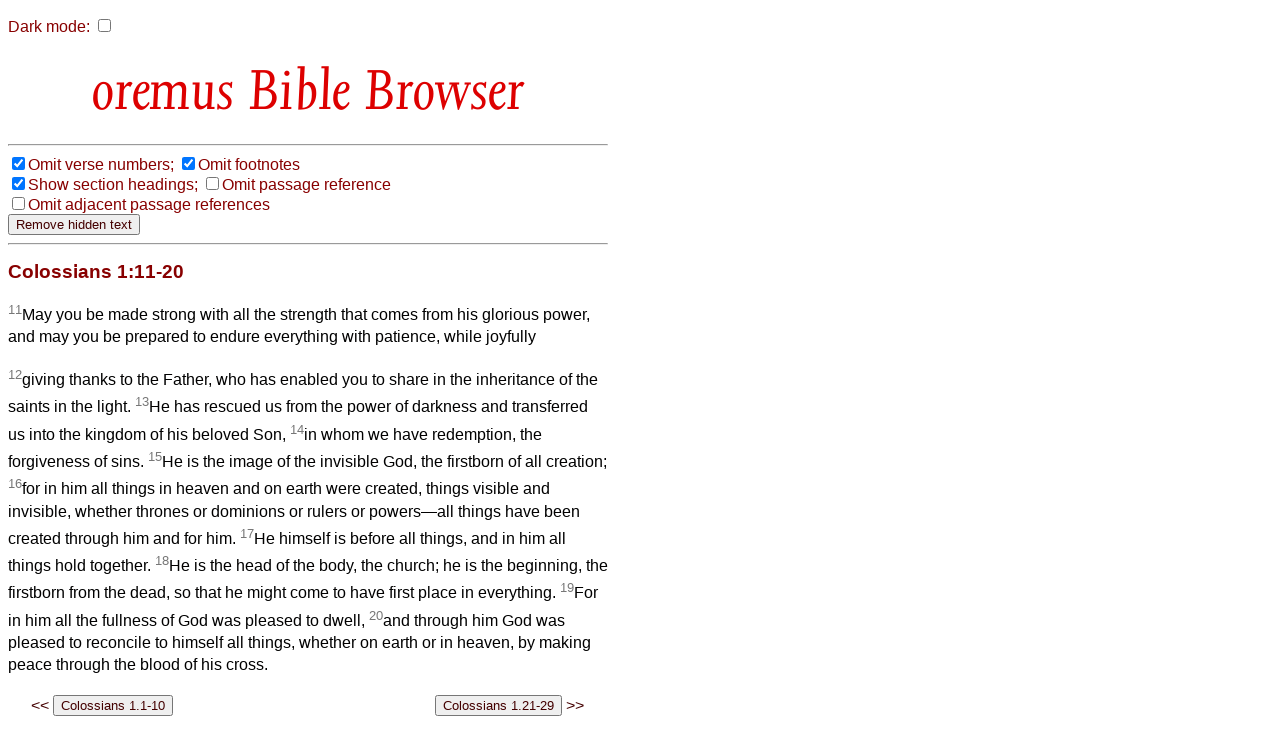

--- FILE ---
content_type: text/html
request_url: http://bible.oremus.org/?ql=251456316
body_size: 12759
content:
<!DOCTYPE html PUBLIC "-//W3C//DTD XHTML 1.0 Transitional//EN" "http://www.w3.org/TR/xhtml1/DTD/xhtml1-transitional.dtd">
<html xmlns="http://www.w3.org/1999/xhtml">
  <head>
    <meta http-equiv="Content-Type" content="text/html; charset=UTF-8" />
    <meta name="viewport" content="width=device-width, initial-scale=1.0, maximum-scale=1.0, user-scalable=0" />
    <title>oremus Bible Browser : Colossians 1:11-20</title>
    <link rel="stylesheet" href="/bible.css" type="text/css" media="all" />
    <link rel="stylesheet" href="/bscreen.css" type="text/css" media="screen" />
    <link rel="stylesheet" href="/bprint.css" type="text/css" media="print" />
    <link rel="stylesheet" href="/obb/obb.css" type="text/css" media="all" />
    <link rev="made" href="mailto:biblemail@oremus.org" />
    <script type="text/javascript" src="/bible.js?10"></script>
  </head>
  <body class="dmtog" onLoad="bStart();">

    <script language="JavaScript">
      var ol_sticky=1;var ol_cap="footnote";
      ol_fixx=610;var ol_offsety=-25;ol_fgcolor="#FFEEEE";
      ol_bgcolor="#880000";ol_textcolor="black";ol_textsize="-1";ol_closecolor="#FFEEEE";
    </script>

    <div id="overDiv" style="position:absolute; visibility:hidden; z-index:1000;"></div>
    <script language="JavaScript" src="overlib_mini.js"><!-- overLIB (c) Erik Bosrup --></script>

    <script type="text/javascript">

       var dark = false;
       function init_dark()
       {
          var cdark = b_get_cookie( 'darkmode' );
          if ( cdark && cdark == 'true' )
          {
             darkToggle();
          }
       }

       function b_set_cookie( name, value, expires, path, domain, secure )
       {
          // set time, in milliseconds
          var today = new Date();
          today.setTime( today.getTime() );

           /*
              if the expires variable is set, make the correct
              expires time, the current script below will set
              it for x number of days, to make it for hours,
              delete * 24, for minutes, delete * 60 * 24
           */
           if ( expires )
           {
              expires = expires * 1000 * 60 * 60 * 24;
           }
           var expires_date = new Date( today.getTime() + (expires) );

           document.cookie = name + "=" +escape( value ) +
               ( ( expires ) ? ";expires=" + expires_date.toGMTString() : "" ) +
               ( ( path ) ? ";path=" + path : "" ) +
               ( ( domain ) ? ";domain=" + domain : "" ) +
               ( ( secure ) ? ";secure" : "" );
       }


       function b_get_cookie( check_name )
       {
          // first split this cookie up into name/value pairs
          // note: document.cookie only returns name=value, not the other components
          var a_all_cookies = document.cookie.split( ';' );
          var a_temp_cookie = '';
          var cookie_name = '';
          var cookie_value = '';
          var b_cookie_found = false; // set boolean t/f default f
         
          for ( i = 0; i < a_all_cookies.length; i++ )
          {
             // now split apart each name=value pair
             a_temp_cookie = a_all_cookies[i].split( '=' );
           
             // and trim left/right whitespace while we are at it
             cookie_name = a_temp_cookie[0].replace(/^\s+|\s+$/g, '');
           
             // if the extracted name matches passed check_name
             if ( cookie_name == check_name )
             {
                b_cookie_found = true;
                // we need to handle case where cookie has no value but exists (no = sign, that is):
                if ( a_temp_cookie.length > 1 )
                {
                   cookie_value = unescape( a_temp_cookie[1].replace(/^\s+|\s+$/g, '') );
                }
                // note that in cases where cookie is initialized but no value, null is returned
                return cookie_value;
                break;
             }
             a_temp_cookie = null;
             cookie_name = '';
          }
          if ( ! b_cookie_found )
          {
             return null;
          }
       }

       function darkToggle()
       {
	   if ( dark )
	   {
             dark = false;

             dmStyleClassToggle( 'dmtog', '#FFFFFF', '#880000' );
             dmStyleClassToggle( 'bibletext', '#FFFFFF', '#010000' );
             dmStyleClassToggle( 'dmtog2', '', '#880000' );
             dmStyleClassToggle( 'obb', '', '#DD0000' );
             dmStyleClassToggle( 'search', '', '#440000' );
             dmStyleClassToggle( 'credits', '#FFFFFF', '#440000' );
             dmStyleClassToggle( 'screencredits', '', '#440000' );

             dmStyleTagToggle( 'h2', '', '#880000' );
             dmStyleTagToggle( 'h3', '', '#880000' );
             dmStyleTagToggle( 'a', '', '#0000BB' );

             document.getElementById( "dark-checkbox" ).checked = false;
	   }
           else
           {
             dark = true;

             dmStyleClassToggle( 'dmtog', '#222222', '#CCCCCC' );
             dmStyleClassToggle( 'bibletext', '#222222', '#CCCCCC' );
             dmStyleClassToggle( 'dmtog2', '', '#EECCCC' );
             dmStyleClassToggle( 'obb', '', '#FF9999' );
             dmStyleClassToggle( 'search', '', '#EECCCC' );
             dmStyleClassToggle( 'credits', '#222222', '#CCCCCC' );
             dmStyleClassToggle( 'screencredits', '#222222', '#CCCCCC' );

             dmStyleTagToggle( 'h2', '', '#EECCCC' );
             dmStyleTagToggle( 'h3', '', '#EECCCC' );
             dmStyleTagToggle( 'a', '', '#8888BB' );

             document.getElementById( "dark-checkbox" ).checked = true;
           }
           b_set_cookie( 'darkmode', dark, '3652', '/', '', '' );
       }

       function dmStyleClassToggle( className, bgColor, fgColor )
       {
             const togs = document.getElementsByClassName( className );
             for ( let tog of togs )
             {
                 if ( bgColor )
                 {
                     tog.style.backgroundColor = bgColor;
                 }
                 if ( fgColor )
                 {
                     tog.style.color = fgColor;
                 }
             }
       }

       function dmStyleTagToggle( tagName, bgColor, fgColor )
       {
             const els = document.getElementsByTagName( tagName );
             for ( let el of els )
             {
                 if ( bgColor )
                 {
                     el.style.backgroundColor = bgColor;
                 }
                 if ( fgColor )
                 {
                     el.style.color = fgColor;
                 }
             }
       }


       function bStart()
       {
           FormLoad();
           init_dark();     
       }

    </script>

<p id="dcheck">
  <label for="dark-checkbox">Dark mode:</label>

    <input type="checkbox" name="dark" id="dark-checkbox" onclick="darkToggle();">
</p>
    <script language="JavaScript">
      function setVis()
      {
        changeElementVisibility('sect');

      }
    </script>
<h1 align="center" id="h1screen">
<span class="obb" style="font-size: 65px; color: #D00"> Bible Browser</span>
</h1>
<hr class="quicklink" /><div class="visbuttons"><nobr><label><input type="checkbox" name="vnum" value="no" checked="checked" id="vnum" onclick="changeElementVisibility('vnum')" /></label><label for="vnum">Omit&nbsp;verse&nbsp;numbers;</label></nobr>
<nobr><label><input type="checkbox" name="fnote" value="no" checked="checked" id="fnote" onclick="changeElementVisibility('fnote')" /></label><label for="fnote">Omit&nbsp;footnotes</label></nobr>
<br />
<nobr><label><input type="checkbox" name="headings" value="yes" checked="checked" id="headings" onclick="changeElementVisibility('sect')" /></label><label for="headings">Show&nbsp;section&nbsp;headings;</label></nobr>
<nobr><label><input type="checkbox" name="show_ref" value="no" id="ref" onclick="changeElementVisibility('passageref')" /></label><label for="ref">Omit&nbsp;passage&nbsp;reference</label></nobr>
<br />
<nobr><label><input type="checkbox" name="show_adj" value="no" id="adj" onclick="changeElementVisibility('adj')" /></label><label for="adj">Omit&nbsp;adjacent&nbsp;passage&nbsp;references</label></nobr>
<form onSubmit="removeHidden();return false;"><input type="submit" value="Remove hidden text" /></form><hr />
</div><!-- class="visbuttons" -->
<div class="bible dmtog">

<h2 class="passageref">Colossians 1:11-20</h2>

<div class="bibletext">
<p>

<sup class="ww vnumVis">11</sup>May you be made strong with all the strength that comes from his glorious power, and may you be prepared to endure everything with patience, while joyfully
<p><sup class="ww vnumVis">12</sup>giving thanks to the Father, who has enabled you to share in the inheritance of the saints in the light.
<sup class="ww vnumVis">13</sup>He has rescued us from the power of darkness and transferred us into the kingdom of his beloved Son,
<sup class="ww vnumVis">14</sup>in whom we have redemption, the forgiveness of sins.
<sup class="ww vnumVis">15</sup>He is the image of the invisible God, the firstborn of all creation;
<sup class="ww vnumVis">16</sup>for in him all things in heaven and on earth were created, things visible and invisible, whether thrones or dominions or rulers or powers&#151;all things have been created through him and for him.
<sup class="ww vnumVis">17</sup>He himself is before all things, and in him all things hold together.
<sup class="ww vnumVis">18</sup>He is the head of the body, the church; he is the beginning, the firstborn from the dead, so that he might come to have first place in everything.
<sup class="ww vnumVis">19</sup>For in him all the fullness of God was pleased to dwell,
<sup class="ww vnumVis">20</sup>and through him God was pleased to reconcile to himself all things, whether on earth or in heaven, by making peace through the blood of his cross.
</p>

</div><!-- class="bibletext" -->

<div class="adj">
<table border="0" width="100%"><tr><td valign="top" align="right">&lt;&lt;</td><td valign="top" align="left"><form method="post" action="/?ql=251456316" enctype="multipart/form-data"><input type="hidden" name="passage" value="Colossians 1.1-10" />
<input type="submit" name="show passage_button" value="Colossians 1.1-10" />
<input type="hidden" name="vnum" value="yes"  />
<input type="hidden" name="fnote" value="yes"  />
<input type="hidden" name="headings" value="no"  />
<input type="hidden" name="adj" value=""  />
<input type="hidden" name="version" value="nrsv" />
</form>
</td><td valign="top" align="right"><form method="post" action="/?ql=251456316" enctype="multipart/form-data"><input type="hidden" name="passage" value="Colossians 1.21-29" />
<input type="submit" name="show passage_button" value="Colossians 1.21-29" />
<input type="hidden" name="vnum" value="yes"  />
<input type="hidden" name="fnote" value="yes"  />
<input type="hidden" name="headings" value="no"  />
<input type="hidden" name="adj" value=""  />
<input type="hidden" name="version" value="nrsv" />
</form>
</td><td valign="top" align="left">&gt;&gt;</td></tr></table>
</div><!-- class="adj" -->
</div><!-- class="bible" -->

<div class="copyright dmtog">
<hr />
<p class="dmtog">
<cite>New Revised Standard Version Bible</cite>, copyright &copy; 1989 National Council of the Churches of Christ in the United States of America. Used by permission. All rights reserved worldwide. <a href="http://nrsvbibles.org">http://nrsvbibles.org</a>
</p>
</div><!-- class="copyright" -->

<hr class="quicklink" />
<div class="another">
<p>Enter another bible reference: </p><form method="post" action="/?ql=251456316" enctype="multipart/form-data"><input type="text" name="passage" value="" size="22" maxlength="1024" /><input type="submit" name="show passage_button" value="show passage" />
<input type="hidden" name="vnum" value="yes"  />
<input type="hidden" name="fnote" value="yes"  />
<input type="hidden" name="headings" value="no"  />
<input type="hidden" name="adj" value=""  />
<input type="hidden" name="version" value="nrsv" />
</form>

</div> <!-- class="another" -->
    <div align="left" class="credits dmtog">
      <hr />
      <div class="screencredits">
	<p class="dmtog">
	  <a href="/">
<span class="obb" style="font-size: 68px; color: #D00; line-height: 0.65em;">obb</span><br />
<span class="obb" style="font-size: 18px; color: #D00">bible browser</span>
</a><br />
	    <a href="mailto:biblemail&#64;oremus.org">biblemail&#64;oremus.org</a><br />
	  v&nbsp;2.9.2<br />
	  30 June 2021
	</p>
      </div>
      <div class="printcredits">
	From the oremus Bible Browser https://bible.oremus.org v2.9.2 30 June 2021.
      </div>
    </div>

  </body>

</html>
